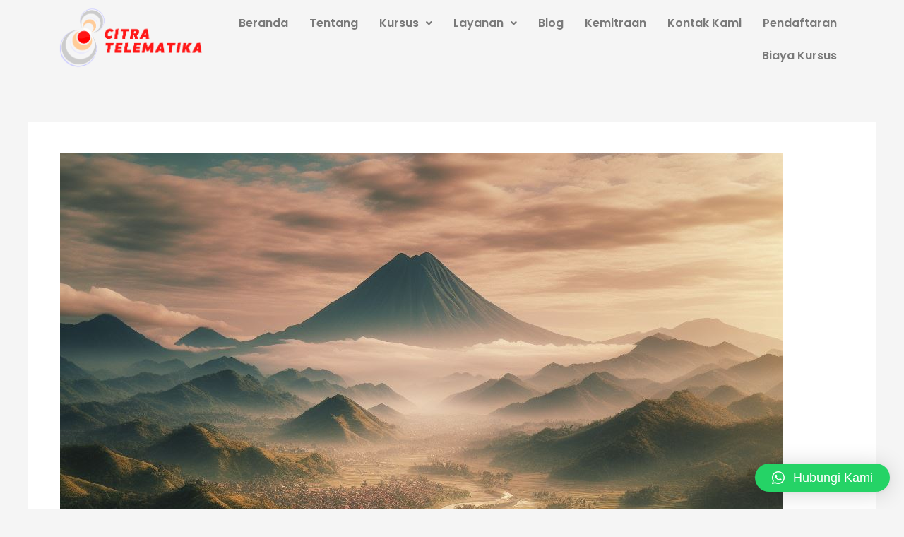

--- FILE ---
content_type: text/css
request_url: https://citra-telematika.com/wp-content/uploads/elementor/css/post-166.css?ver=1683244559
body_size: 464
content:
.elementor-bc-flex-widget .elementor-166 .elementor-element.elementor-element-28c055c.elementor-column .elementor-widget-wrap{align-items:center;}.elementor-166 .elementor-element.elementor-element-28c055c.elementor-column.elementor-element[data-element_type="column"] > .elementor-widget-wrap.elementor-element-populated{align-content:center;align-items:center;}.elementor-166 .elementor-element.elementor-element-28c055c.elementor-column > .elementor-widget-wrap{justify-content:center;}.elementor-166 .elementor-element.elementor-element-6b72567 .hfe-nav-menu__toggle{margin-left:auto;}.elementor-166 .elementor-element.elementor-element-6b72567 .menu-item a.hfe-menu-item{padding-left:15px;padding-right:15px;}.elementor-166 .elementor-element.elementor-element-6b72567 .menu-item a.hfe-sub-menu-item{padding-left:calc( 15px + 20px );padding-right:15px;}.elementor-166 .elementor-element.elementor-element-6b72567 .hfe-nav-menu__layout-vertical .menu-item ul ul a.hfe-sub-menu-item{padding-left:calc( 15px + 40px );padding-right:15px;}.elementor-166 .elementor-element.elementor-element-6b72567 .hfe-nav-menu__layout-vertical .menu-item ul ul ul a.hfe-sub-menu-item{padding-left:calc( 15px + 60px );padding-right:15px;}.elementor-166 .elementor-element.elementor-element-6b72567 .hfe-nav-menu__layout-vertical .menu-item ul ul ul ul a.hfe-sub-menu-item{padding-left:calc( 15px + 80px );padding-right:15px;}.elementor-166 .elementor-element.elementor-element-6b72567 .menu-item a.hfe-menu-item, .elementor-166 .elementor-element.elementor-element-6b72567 .menu-item a.hfe-sub-menu-item{padding-top:15px;padding-bottom:15px;}.elementor-166 .elementor-element.elementor-element-6b72567 .menu-item a.hfe-menu-item:hover,
								.elementor-166 .elementor-element.elementor-element-6b72567 .sub-menu a.hfe-sub-menu-item:hover,
								.elementor-166 .elementor-element.elementor-element-6b72567 .menu-item.current-menu-item a.hfe-menu-item,
								.elementor-166 .elementor-element.elementor-element-6b72567 .menu-item a.hfe-menu-item.highlighted,
								.elementor-166 .elementor-element.elementor-element-6b72567 .menu-item a.hfe-menu-item:focus{color:#FC6C64;}.elementor-166 .elementor-element.elementor-element-6b72567 .menu-item.current-menu-item a.hfe-menu-item,
								.elementor-166 .elementor-element.elementor-element-6b72567 .menu-item.current-menu-ancestor a.hfe-menu-item{color:#FC0D0D;}.elementor-166 .elementor-element.elementor-element-6b72567 .sub-menu,
								.elementor-166 .elementor-element.elementor-element-6b72567 nav.hfe-dropdown,
								.elementor-166 .elementor-element.elementor-element-6b72567 nav.hfe-dropdown-expandible,
								.elementor-166 .elementor-element.elementor-element-6b72567 nav.hfe-dropdown .menu-item a.hfe-menu-item,
								.elementor-166 .elementor-element.elementor-element-6b72567 nav.hfe-dropdown .menu-item a.hfe-sub-menu-item{background-color:#fff;}.elementor-166 .elementor-element.elementor-element-6b72567 ul.sub-menu{width:220px;}.elementor-166 .elementor-element.elementor-element-6b72567 .sub-menu a.hfe-sub-menu-item,
						 .elementor-166 .elementor-element.elementor-element-6b72567 nav.hfe-dropdown li a.hfe-menu-item,
						 .elementor-166 .elementor-element.elementor-element-6b72567 nav.hfe-dropdown li a.hfe-sub-menu-item,
						 .elementor-166 .elementor-element.elementor-element-6b72567 nav.hfe-dropdown-expandible li a.hfe-menu-item,
						 .elementor-166 .elementor-element.elementor-element-6b72567 nav.hfe-dropdown-expandible li a.hfe-sub-menu-item{padding-top:15px;padding-bottom:15px;}.elementor-166 .elementor-element.elementor-element-6b72567 .sub-menu li.menu-item:not(:last-child), 
						.elementor-166 .elementor-element.elementor-element-6b72567 nav.hfe-dropdown li.menu-item:not(:last-child),
						.elementor-166 .elementor-element.elementor-element-6b72567 nav.hfe-dropdown-expandible li.menu-item:not(:last-child){border-bottom-style:solid;border-bottom-color:#c4c4c4;border-bottom-width:1px;}@media(max-width:1024px){.elementor-166 .elementor-element.elementor-element-6b72567 nav.hfe-nav-menu__layout-horizontal:not(.hfe-dropdown) ul.sub-menu, .elementor-166 .elementor-element.elementor-element-6b72567 nav.hfe-nav-menu__layout-expandible.menu-is-active, .elementor-166 .elementor-element.elementor-element-6b72567 nav.hfe-nav-menu__layout-vertical:not(.hfe-dropdown) ul.sub-menu{margin-top:17px;}.elementor-166 .elementor-element.elementor-element-6b72567 .hfe-dropdown.menu-is-active{margin-top:17px;}}@media(max-width:767px){.elementor-166 .elementor-element.elementor-element-25816a9{width:50%;}.elementor-166 .elementor-element.elementor-element-28c055c{width:50%;}}@media(min-width:768px){.elementor-166 .elementor-element.elementor-element-25816a9{width:20%;}.elementor-166 .elementor-element.elementor-element-28c055c{width:80%;}}

--- FILE ---
content_type: text/css
request_url: https://citra-telematika.com/wp-content/uploads/elementor/css/post-170.css?ver=1691024319
body_size: 792
content:
.elementor-170 .elementor-element.elementor-element-701f234:not(.elementor-motion-effects-element-type-background), .elementor-170 .elementor-element.elementor-element-701f234 > .elementor-motion-effects-container > .elementor-motion-effects-layer{background-color:#FC6C64;}.elementor-170 .elementor-element.elementor-element-701f234{transition:background 0.3s, border 0.3s, border-radius 0.3s, box-shadow 0.3s;padding:20px 0px 20px 0px;}.elementor-170 .elementor-element.elementor-element-701f234 > .elementor-background-overlay{transition:background 0.3s, border-radius 0.3s, opacity 0.3s;}.elementor-170 .elementor-element.elementor-element-7dfa10a{text-align:center;}.elementor-170 .elementor-element.elementor-element-7dfa10a .elementor-heading-title{color:#FFFFFF;}.elementor-170 .elementor-element.elementor-element-db2cfbe .elementor-button{fill:#FC6C64;color:#FC6C64;background-color:#FFFFFF;border-radius:16px 16px 16px 16px;}.elementor-170 .elementor-element.elementor-element-db2cfbe .elementor-button:hover, .elementor-170 .elementor-element.elementor-element-db2cfbe .elementor-button:focus{color:#FC0D0D;background-color:#FFFFFF;}.elementor-170 .elementor-element.elementor-element-db2cfbe .elementor-button:hover svg, .elementor-170 .elementor-element.elementor-element-db2cfbe .elementor-button:focus svg{fill:#FC0D0D;}.elementor-170 .elementor-element.elementor-element-4c51c58:not(.elementor-motion-effects-element-type-background), .elementor-170 .elementor-element.elementor-element-4c51c58 > .elementor-motion-effects-container > .elementor-motion-effects-layer{background-color:#FFFFFF;}.elementor-170 .elementor-element.elementor-element-4c51c58{transition:background 0.3s, border 0.3s, border-radius 0.3s, box-shadow 0.3s;padding:75px 0px 75px 0px;}.elementor-170 .elementor-element.elementor-element-4c51c58 > .elementor-background-overlay{transition:background 0.3s, border-radius 0.3s, opacity 0.3s;}.elementor-170 .elementor-element.elementor-element-77ff6ca{text-align:left;}.elementor-170 .elementor-element.elementor-element-77ff6ca img{width:50%;}.elementor-170 .elementor-element.elementor-element-751b903 .elementor-icon-list-items:not(.elementor-inline-items) .elementor-icon-list-item:not(:last-child){padding-bottom:calc(10px/2);}.elementor-170 .elementor-element.elementor-element-751b903 .elementor-icon-list-items:not(.elementor-inline-items) .elementor-icon-list-item:not(:first-child){margin-top:calc(10px/2);}.elementor-170 .elementor-element.elementor-element-751b903 .elementor-icon-list-items.elementor-inline-items .elementor-icon-list-item{margin-right:calc(10px/2);margin-left:calc(10px/2);}.elementor-170 .elementor-element.elementor-element-751b903 .elementor-icon-list-items.elementor-inline-items{margin-right:calc(-10px/2);margin-left:calc(-10px/2);}body.rtl .elementor-170 .elementor-element.elementor-element-751b903 .elementor-icon-list-items.elementor-inline-items .elementor-icon-list-item:after{left:calc(-10px/2);}body:not(.rtl) .elementor-170 .elementor-element.elementor-element-751b903 .elementor-icon-list-items.elementor-inline-items .elementor-icon-list-item:after{right:calc(-10px/2);}.elementor-170 .elementor-element.elementor-element-751b903 .elementor-icon-list-icon i{transition:color 0.3s;}.elementor-170 .elementor-element.elementor-element-751b903 .elementor-icon-list-icon svg{transition:fill 0.3s;}.elementor-170 .elementor-element.elementor-element-751b903{--e-icon-list-icon-size:20px;--icon-vertical-offset:0px;}.elementor-170 .elementor-element.elementor-element-751b903 .elementor-icon-list-item > .elementor-icon-list-text, .elementor-170 .elementor-element.elementor-element-751b903 .elementor-icon-list-item > a{font-family:"Poppins", Sans-serif;font-size:1rem;font-weight:400;}.elementor-170 .elementor-element.elementor-element-751b903 .elementor-icon-list-text{transition:color 0.3s;}.elementor-170 .elementor-element.elementor-element-b91896a{--spacer-size:30px;}.elementor-170 .elementor-element.elementor-element-dccd6c5 .elementor-icon-list-items:not(.elementor-inline-items) .elementor-icon-list-item:not(:last-child){padding-bottom:calc(10px/2);}.elementor-170 .elementor-element.elementor-element-dccd6c5 .elementor-icon-list-items:not(.elementor-inline-items) .elementor-icon-list-item:not(:first-child){margin-top:calc(10px/2);}.elementor-170 .elementor-element.elementor-element-dccd6c5 .elementor-icon-list-items.elementor-inline-items .elementor-icon-list-item{margin-right:calc(10px/2);margin-left:calc(10px/2);}.elementor-170 .elementor-element.elementor-element-dccd6c5 .elementor-icon-list-items.elementor-inline-items{margin-right:calc(-10px/2);margin-left:calc(-10px/2);}body.rtl .elementor-170 .elementor-element.elementor-element-dccd6c5 .elementor-icon-list-items.elementor-inline-items .elementor-icon-list-item:after{left:calc(-10px/2);}body:not(.rtl) .elementor-170 .elementor-element.elementor-element-dccd6c5 .elementor-icon-list-items.elementor-inline-items .elementor-icon-list-item:after{right:calc(-10px/2);}.elementor-170 .elementor-element.elementor-element-dccd6c5 .elementor-icon-list-icon i{transition:color 0.3s;}.elementor-170 .elementor-element.elementor-element-dccd6c5 .elementor-icon-list-icon svg{transition:fill 0.3s;}.elementor-170 .elementor-element.elementor-element-dccd6c5{--e-icon-list-icon-size:20px;--icon-vertical-offset:0px;}.elementor-170 .elementor-element.elementor-element-dccd6c5 .elementor-icon-list-item > .elementor-icon-list-text, .elementor-170 .elementor-element.elementor-element-dccd6c5 .elementor-icon-list-item > a{font-family:"Poppins", Sans-serif;font-size:1rem;font-weight:400;}.elementor-170 .elementor-element.elementor-element-dccd6c5 .elementor-icon-list-text{transition:color 0.3s;}.elementor-170 .elementor-element.elementor-element-6a2b15f:not(.elementor-motion-effects-element-type-background), .elementor-170 .elementor-element.elementor-element-6a2b15f > .elementor-motion-effects-container > .elementor-motion-effects-layer{background-color:#FC6C64;}.elementor-170 .elementor-element.elementor-element-6a2b15f{transition:background 0.3s, border 0.3s, border-radius 0.3s, box-shadow 0.3s;}.elementor-170 .elementor-element.elementor-element-6a2b15f > .elementor-background-overlay{transition:background 0.3s, border-radius 0.3s, opacity 0.3s;}.elementor-bc-flex-widget .elementor-170 .elementor-element.elementor-element-fa896c6.elementor-column .elementor-widget-wrap{align-items:center;}.elementor-170 .elementor-element.elementor-element-fa896c6.elementor-column.elementor-element[data-element_type="column"] > .elementor-widget-wrap.elementor-element-populated{align-content:center;align-items:center;}.elementor-170 .elementor-element.elementor-element-e58028a .hfe-copyright-wrapper a, .elementor-170 .elementor-element.elementor-element-e58028a .hfe-copyright-wrapper{color:#FFFFFF;}.elementor-bc-flex-widget .elementor-170 .elementor-element.elementor-element-5de6154.elementor-column .elementor-widget-wrap{align-items:center;}.elementor-170 .elementor-element.elementor-element-5de6154.elementor-column.elementor-element[data-element_type="column"] > .elementor-widget-wrap.elementor-element-populated{align-content:center;align-items:center;}.elementor-170 .elementor-element.elementor-element-642a958{text-align:right;}.elementor-170 .elementor-element.elementor-element-642a958 img{width:50%;}@media(max-width:1024px){.elementor-bc-flex-widget .elementor-170 .elementor-element.elementor-element-fa896c6.elementor-column .elementor-widget-wrap{align-items:center;}.elementor-170 .elementor-element.elementor-element-fa896c6.elementor-column.elementor-element[data-element_type="column"] > .elementor-widget-wrap.elementor-element-populated{align-content:center;align-items:center;}.elementor-bc-flex-widget .elementor-170 .elementor-element.elementor-element-5de6154.elementor-column .elementor-widget-wrap{align-items:center;}.elementor-170 .elementor-element.elementor-element-5de6154.elementor-column.elementor-element[data-element_type="column"] > .elementor-widget-wrap.elementor-element-populated{align-content:center;align-items:center;}}@media(max-width:767px){.elementor-170 .elementor-element.elementor-element-77ff6ca img{width:70%;}.elementor-170 .elementor-element.elementor-element-cbca7bd > .elementor-element-populated{margin:20px 0px 0px 0px;--e-column-margin-right:0px;--e-column-margin-left:0px;}.elementor-170 .elementor-element.elementor-element-27cb3c5 > .elementor-element-populated{margin:-10px 0px 0px 0px;--e-column-margin-right:0px;--e-column-margin-left:0px;}.elementor-170 .elementor-element.elementor-element-e58028a .hfe-copyright-wrapper{text-align:center;}.elementor-170 .elementor-element.elementor-element-642a958{text-align:center;}}